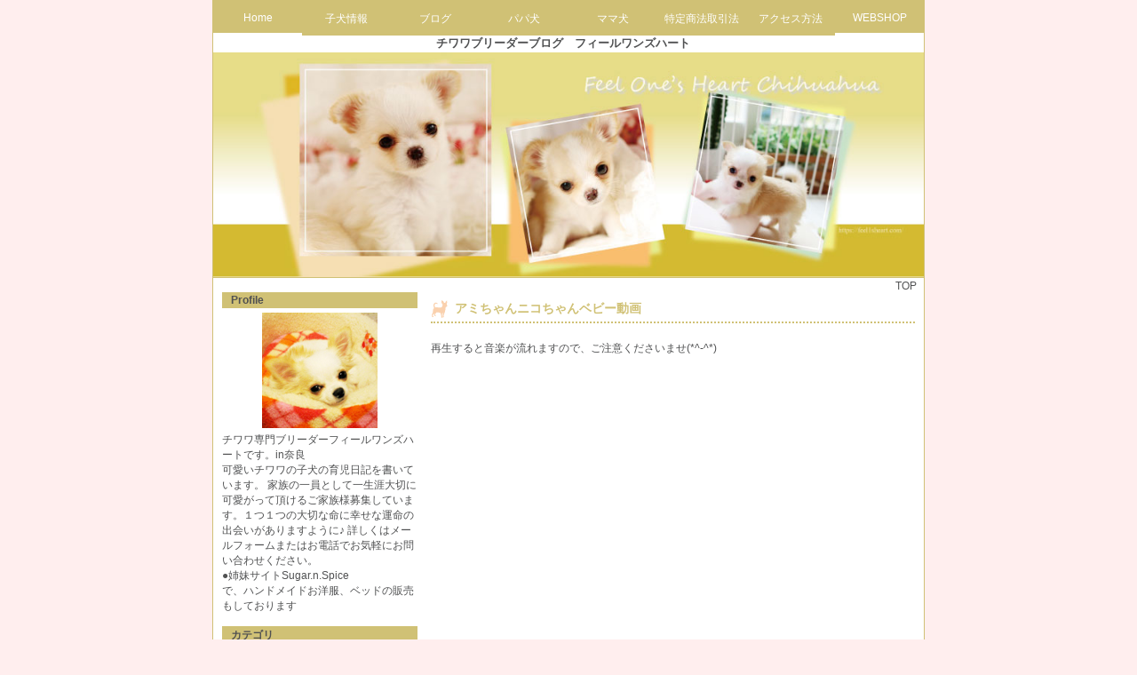

--- FILE ---
content_type: text/html; charset=euc-jp
request_url: https://feel1sheart.com/blog/category10_0.html
body_size: 18239
content:
<!DOCTYPE HTML>
<html lang="ja">
<head prefix="og: http://ogp.me/ns# fb: http://ogp.me/ns/fb# article: http://ogp.me/ns/article#">
<meta charset="euc-jp" />
<meta http-equiv="X-UA-Compatible" content="IE=edge,chrome=1" />
<meta name="viewport" content="width=device-width, initial-scale=1.0" />
<meta name="description" content="チワワブリーダーブログ・チワワベビーの誕生から子犬への成長記録を書いています。">
<meta name="keywords" content="チワワ,チワワブリーダー　ブログ,チワワ　子犬,チワワブリーダー　関西,">
<!--[if lt IE 9]>  
<script src="http://css3-mediaqueries-js.googlecode.com/svn/trunk/css3-mediaqueries.js"></script>
<![endif]--> 
<title>チワワブリーダーブログ　フィールワンズハート　</title>
<meta http-equiv="Content-Style-Type" content="text/css" />
<meta http-equiv="Content-Script-Type" content="text/javascript" />
<link rel="stylesheet" href="css/style.css" type="text/css" media="screen" />
<link rel="stylesheet" type="text/css" href="css/colorbox.css" />
<script type="text/javascript" src="js/jquery-1.7.2.min.js"></script>
<script type="text/javascript" src="js/jquery.colorbox-min.js"></script>
<script src="js/cook.js" type="text/javascript"></script>


<!-- ここからGlobal site tag (gtag.js) - Google Analytics -->
<script async src="https://www.googletagmanager.com/gtag/js?id=UA-153073563-1"></script>
<script>
  window.dataLayer = window.dataLayer || [];
  function gtag(){dataLayer.push(arguments);}
  gtag('js', new Date());

  gtag('config', 'UA-153073563-1');
</script>
<!-- Global site tag (gtag.js) - Google Analyticsここまで -->




</head>
<body>

<div id="fb-root"></div>
<script>(function(d, s, id) {
  var js, fjs = d.getElementsByTagName(s)[0];
  if (d.getElementById(id)) return;
  js = d.createElement(s); js.id = id;
  js.src = "//connect.facebook.net/ja_JP/sdk.js#xfbml=1&appId=215770635269284&version=v2.0";
  fjs.parentNode.insertBefore(js, fjs);
}(document, 'script', 'facebook-jssdk'));</script>









<div class="content">

<div id="header">
<table><tr>
<td class="uptable">
<span class="t1">チワワブリーダーブログ　フィールワンズハート　</span>
<img src="image/titlepict.jpg" width="100%" alt="image" style="image" />
</td>
</tr>
  <div id="toggle"><a href="#">menu</a></div>
  <ul id="menu" class="">
    <li><a href="https://feel1sheart.com/">Home</a></li>
    <li><a href="https://feel1sheart.com/index.html#happy">子犬情報</a></li>
    <li><a href="https://feel1sheart.com/blog/">ブログ</a></li>
    <li><a href="https://feel1sheart.com/sire.html">パパ犬</a></li>
    <li><a href="https://feel1sheart.com/dam.html">ママ犬</a></li>
    <li><a href="https://feel1sheart.com/aboutus.html">特定商法取引法</a></li>
    <li><a href="https://feel1sheart.com/access.html">アクセス方法</a></li>
    <li><a href="https://sugarnspice.stores.jp/">WEBSHOP</a></li>
  </ul>
</div>
</table>

<div class="right" style="margin: 2px 8px 0 0;"><span style="margin-right:12px"></span> <a href="http://feel1sheart.com/blog/">TOP</a></div>
</div>


<div id="article">
<div class="left"></div>
<form method="post" action="index.cgi?sp=" style="margin:0px;">
<div class="art">
<div class="art-title"><a name="2022"></a><strong>アミちゃんニコちゃんベビー動画</strong></div>
<div class="art-com">再生すると音楽が流れますので、ご注意くださいませ(*^-^*)<br /><iframe width="100%" height="315" src="https://www.youtube.com/embed/y-dCHP1JMIY" frameborder="0" allow="accelerometer; autoplay; clipboard-write; encrypted-media; gyroscope; picture-in-picture" allowfullscreen></iframe><br /><br />写真も撮りました<br />みんなのお世話もあるので、なかなかアップが追い付きませんが、撮影だけは毎日出来たらと思います。後日アップになりますが、アップしますね♪みんな元気にすくすく成長しています<br /><br /></div>
<div class="art-date">
<span class="nobr"><a href="category10_0.html">チワワ動画</a>　</span>
<span class="nobr">2020/10/12(Mon) 14:00:27</span>
</div>
</div>
<div class="art">
<div class="art-title"><a name="2021"></a><strong>ブラックタンちゃん、お口の周りの黒い毛が抜けてきました</strong></div>
<div class="art-com">ブラックタンちゃん、お口の周りの黒い毛が抜けてきました<br />お写真も撮ったので、またアップしますね♪ブレてないといいな～(;^_^A<br />可愛くて、すごくいい子♪<br /><iframe width="100%" height="315" src="https://www.youtube.com/embed/DzHcP43X4SM" frameborder="0" allow="accelerometer; autoplay; clipboard-write; encrypted-media; gyroscope; picture-in-picture" allowfullscreen></iframe><br /></div>
<div class="art-date">
<span class="nobr"><a href="category10_0.html">チワワ動画</a>　</span>
<span class="nobr">2020/10/10(Sat) 23:59:55</span>
</div>
</div>
<div class="art">
<div class="art-title"><a name="94"></a><strong>今日は懐かしい画像で～</strong></div>
<div class="art-com"><a href="image/1425351367_255.jpg" rel="imagein94" title="ホワイト＆クリーム　チワワ"><img src="image/1425351367_255.jpg" width="100%"  border="0" alt="ホワイト＆クリーム　チワワ" /></a> <br /><br /><a href="image/1425351458_293.jpg" rel="imagein94" title="チワワの親子"><img src="image/1425351458_293.jpg" width="100%"  border="0" alt="チワワの親子" /></a> <br /><br /><a href="image/1425351472_095.jpg" rel="imagein94" title="チワワの姉妹"><img src="image/1425351472_095.jpg" width="100%"  border="0" alt="チワワの姉妹" /></a> <br /><br /><a href="image/1425351482_682.jpg" rel="imagein94" title="チワワブラック"><img src="image/1425351482_682.jpg" width="100%"  border="0" alt="チワワブラック" /></a> <br /><br /><a href="image/1425351518_305.jpg" rel="imagein94" title="チワワの親子"><img src="image/1425351518_305.jpg" width="100%"  border="0" alt="チワワの親子" /></a> <br /><br /><a href="resp94_201503.html">記事全文 &gt;&gt;</a></div>
<div class="art-date">
<span class="nobr"><a href="category10_0.html">チワワ動画</a>　</span>
<span class="nobr">2015/03/03(Tue) 11:54:26</span>
</div>
</div>
<div class="art">
<div class="art-title"><a name="18"></a><strong>パパフォーちゃんの誕生から振り返り～</strong></div>
<div class="art-com">70ｇ生まれたフォーちゃん、小さくて頭部もなくてこんなに可愛く成長するとは思ってもみませんでした<br /><a href="image/1419606312_836.jpg" rel="imagein18" title="ロングコートチワワ誕生"><img src="image/1419606312_836.jpg" width="100%"  border="0" alt="ロングコートチワワ誕生" /></a> <br /><br />妹のキャンディちゃんは頭部がしっかりしてましたね～<br /><a href="image/1419606363_845.jpg" rel="imagein18" title="ロングコートチワワ誕生"><img src="image/1419606363_845.jpg" width="100%"  border="0" alt="ロングコートチワワ誕生" /></a> <br /><br />生後12日頃から頭がまぁるくなって来ました<br /><a href="image/1419606424_655.jpg" rel="imagein18" title="ロングコートチワワ生後12day"><img src="image/1419606424_655.jpg" width="100%"  border="0" alt="ロングコートチワワ生後12day" /></a> <br /><br />生後22day まだまだ可愛さは出ていません.<br />まだまだこれから子犬らしくなっていきます<br /><a href="image/1419606466_242.jpg" rel="imagein18" title="ロングコートチワワ生後22day"><img src="image/1419606466_242.jpg" width="100%"  border="0" alt="ロングコートチワワ生後22day" /></a> <br /><br /><a href="image/1419606474_809.jpg" rel="imagein18" title="ロングコートチワワ生後22day"><img src="image/1419606474_809.jpg" width="100%"  border="0" alt="ロングコートチワワ生後22day" /></a> <br /><br />妹のキャンディちゃん可愛いですね<br /><a href="image/1419606560_250.jpg" rel="imagein18" title="ロングコートチワワ生後22day"><img src="image/1419606560_250.jpg" width="100%"  border="0" alt="ロングコートチワワ生後22day" /></a> <br /><br />生後33day<br /><a href="image/1419606630_081.jpg" rel="imagein18" title="ロングコートチワワ生後33day"><img src="image/1419606630_081.jpg" width="100%"  border="0" alt="ロングコートチワワ生後33day" /></a> <br /><br />妹のキャンディちゃん<br /><a href="image/1419606668_822.jpg" rel="imagein18" title="ロングコートチワワ生後33day"><img src="image/1419606668_822.jpg" width="100%"  border="0" alt="ロングコートチワワ生後33day" /></a> <br /><br /><br />この写真は生後60日頃なんだろうか？ちょっと定かではありません<br /><a href="image/1419606701_415.jpg" rel="imagein18" title="ロングコートチワワ生後60day"><img src="image/1419606701_415.jpg" width="100%"  border="0" alt="ロングコートチワワ生後60day" /></a> <br /><br />生後半年を過ぎた頃かな？？？<br /><a href="image/1419606769_890.jpg" rel="imagein18" title="ロングコートチワワ生後半年"><img src="image/1419606769_890.jpg" width="100%"  border="0" alt="ロングコートチワワ生後半年" /></a> <br /><br /><a href="resp18_201412.html">記事全文 &gt;&gt;</a></div>
<div class="art-date">
<span class="nobr"><a href="category10_0.html">チワワ動画</a>　</span>
<span class="nobr">2014/12/27(Sat) 00:15:16</span>
</div>
</div>




</form>







</div>


<div id="nav">


<div class="menu" id="menu-photo" style="margin-bottom:0">
<div class="menuplate">Profile</div>
<div class="center" style="margin:4px 0 5px"><img src="image/menupict.jpg" width="130" height="130" alt="image" style="image" /></div>
チワワ専門ブリーダーフィールワンズハートです。in奈良<br>
可愛いチワワの子犬の育児日記を書いています。
家族の一員として一生涯大切に可愛がって頂けるご家族様募集しています。１つ１つの大切な命に幸せな運命の出会いがありますように♪
詳しくはメールフォームまたはお電話でお気軽にお問い合わせください。<br>
●姉妹サイト<a href="https://sugarnspice.stores.jp/">Sugar.n.Spice</a><br>
で、ハンドメイドお洋服、ベッドの販売もしております
<br><br>
</div>





<div class="menu" id="menu-category">
<div class="menuplate">カテゴリ</div>
<div class="ss"><ul>
<li><a href="category0_0.html">チワワの子犬成長記録</a></li>
<li><a href="category8_0.html">チワワ</a></li>
<li><a href="category9_0.html">チワワベビー生まれました</a></li>
<li><a href="category1_0.html">フィールワンズハートチワワ</a></li>
<li><a href="category2_0.html">巣立ったチワワちゃんお便り画像</a></li>
<li><a href="category3_0.html">チワワ出産覚書</a></li>
<li><a href="category6_0.html">我が家のチワワ懐かし画像</a></li>
<li><a href="category5_0.html">チワワお役立ち情報</a></li>
<li><a href="category4_0.html">BERRYBERRY&SUGARNSPICE</a></li>
<li><a href="category7_0.html">美味しい頂きもの</a></li>
<li><a href="category10_0.html">チワワ動画</a></li>
<li><a href="category11_0.html">ファミリー様お里帰り</a></li>
<li><a href="category12_0.html">2022.1.13生まれスムースベビー</a></li>
<li><a href="category13_0.html">チワワん</a></li>
<li><a href="category14_0.html">わが家のチワワん</a></li>
<li><a href="category15_0.html">チワワな日々</a></li>
<li><a href="category16_0.html">可愛いチワワ</a></li>
<li><a href="category17_0.html">チワワお役立ち情報</a></li>
<li><a href="category18_0.html">チワワな日々</a></li>
<li><a href="category19_0.html">幸せチワワ</a></li>
<li><a href="category20_0.html">2022.5.26生まれチワワベビー</a></li>
<li><a href="category24_0.html">AM.CHシュガーさん</a></li>
<li><a href="category25_0.html">Future Hopefuls</a></li>
<li><a href="category26_0.html">愛しいミルミルさん</a></li>
<li><a href="category28_0.html">2022.6.26生まれレッドチワワ</a></li>
<li><a href="category29_0.html">チワワの子犬お迎え後のあるある話</a></li>
<li><a href="category30_0.html">2022.10.24生まれチワワベビー</a></li>
<li><a href="category31_0.html">2022.11.6生まれチワワベビー</a></li>
<li><a href="category32_0.html">2022.12.30生まれチワワベビー</a></li>
<li><a href="category21_0.html">2023.1.20生まれチワワベビー</a></li>
<li><a href="category22_0.html">2023.02.06生まれチワワベビー</a></li>
<li><a href="category23_0.html">家庭菜園＆DIY</a></li>
<li><a href="category27_0.html">2023.5.11生まれチワワベビー</a></li>
<li><a href="category33_0.html">2023.7.14生まれチワワベビー</a></li>
<li><a href="category34_0.html">2023.8.7生まれチワワベビー</a></li>
<li><a href="category35_0.html">2023.9.25生まれチワワベビー</a></li>
<li><a href="category36_0.html">2023.10.4生まれチワワベビー</a></li>
<li><a href="category37_0.html">2023.10.9生まれチワワベビー</a></li>
<li><a href="category38_0.html">2023.11.25生まれチワワベビー</a></li>
<li><a href="category39_0.html">アメリカチャンピオンシュガー＆ニル</a></li>
<li><a href="category40_0.html">2023.12.31生まれチワワベビー</a></li>
<li><a href="category41_0.html">2024.2.24生まれチワワベビー</a></li>
<li><a href="category42_0.html">チワワと花</a></li>
<li><a href="category43_0.html">2024.5.6生まれチワワベビー</a></li>
<li><a href="category44_0.html">2024.4.29生まれチワワベビー</a></li>
<li><a href="category45_0.html">家庭菜園のチワワんズ</a></li>
<li><a href="category46_0.html">2025.1.12生まれチワワベビー</a></li>
<li><a href="category47_0.html">2025.1.21生まれチワワベビー</a></li>
<li><a href="category48_0.html">2025.2.10生まれチワワベビー</a></li>
<li><a href="category49_0.html">2025.2.17生まれチワワベビー</a></li>
<li><a href="category50_0.html">2025.3.5生まれチワワベビー</a></li>
<li><a href="category51_0.html">2025.5.19生まれチワワベビー</a></li>
<li><a href="category52_0.html">成犬譲渡　チワワ</a></li>
<li><a href="category53_0.html">2025.7.26生まれチワワベビー</a></li>
</ul>
</div>
</div>

<div class="menu" id="menu-recent">
<div class="menuplate">
最近の投稿
<div style="float:right;padding-left:10px"><a href="rss20.xml" target="_blank"><img src="image/rss.gif" width="28" height="13" alt="RSS" class="image" /></a></div>
</div>
<div class="ss"><div id="list_1"><ul>
<li><a href="resp3344_202511.html" title="No:3344 20251113175854">チワワのアメリカチャンピオンロッキー君＆バーナム君</a></li>
<li><a href="resp3343_202511.html" title="No:3343 20251112232433">シェリーちゃんがお洋服を着てお写真撮ってくれました～♪</a></li>
<li><a href="resp3342_202511.html" title="No:3342 20251105141940">バニラちゃんベビーの女の子ちゃん最新画像です</a></li>
<li><a href="resp3341_202511.html" title="No:3341 20251104143257">うさぎちゃんとフリッカさん親子</a></li>
<li><a href="resp3340_202511.html" title="No:3340 20251103183504">急に寒くなったので、チワワちゃんたちの体調不良に気を付けてくださいませ</a></li>
</ul>
<div class="center"><a href="javascript:lstchg('5','1','0','0');"><small>▼</small></a></div>
</div></div>
</div>

<div class="menu" id="menu-archive">
<div class="menuplate">過去ログ</div>
<div class="ss"><div id="list_3"><ul>
<li><a href="histhp202511.html"> 2025 年 11 月(6)</a></li><li><a href="histhp202510.html"> 2025 年 10 月(8)</a></li><li><a href="histhp202509.html"> 2025 年 09 月(6)</a></li><li><a href="histhp202508.html"> 2025 年 08 月(16)</a></li><li><a href="histhp202507.html"> 2025 年 07 月(22)</a></li></ul>
<div class="center"><a href="javascript:lstchg('5','3','0','0');"><small>▼</small></a></div>
</div></div>
</div>

<div class="menu" id="menu-link">
<div class="menuplate">リンク</div>
<div class="ss"><ul>
<li><a href="https://feel1sheart.com/" target="_blank">Feel One's Heart Chihuahua</a></li></ul>
</div>
</div>

<div class="menu" id="menu-calender">
<div class="menuplate">カレンダー</div>
<div class="ss"><div id="list_4"><a href="javascript:calchg('2025','10','0','0');">&lt;&lt;</a>　 2025年11月 　<a href="javascript:calchg('2025','12','0','0');">&gt;&gt;</a><table cellspacing="2" cellpadding="1" summary="table"><tr><td></td></tr></table>
<div id="timezone">
<table summary="calen" cellspacing="0">
<tbody>
<tr>
<td><span style="color:#ff0000;">日</span></td><td>月</td><td>火</td><td>水</td><td>木</td><td>金</td><td><span style="color:#0000ff;">土</span></td>
</tr>
<tr><td>-</td><td>-</td><td>-</td><td>-</td><td>-</td><td>-</td><td><a href="calenp20251101.html" title="記事数 1"><b>1</b></a></td></tr>
<tr><td>2</td><td><a href="calenp20251103.html" title="記事数 1"><b>3</b></a></td><td><a href="calenp20251104.html" title="記事数 1"><b>4</b></a></td><td><a href="calenp20251105.html" title="記事数 1"><b>5</b></a></td><td>6</td><td>7</td><td>8</td></tr>
<tr><td>9</td><td>10</td><td>11</td><td><a href="calenp20251112.html" title="記事数 1"><b>12</b></a></td><td><a href="calenp20251113.html" title="記事数 1"><b>13</b></a></td><td>14</td><td>15</td></tr>
<tr><td>16</td><td>17</td><td>18</td><td>19</td><td>20</td><td>21</td><td>22</td></tr>
<tr><td>23</td><td>24</td><td>25</td><td>26</td><td>27</td><td>28</td><td>29</td></tr>
<tr><td>30</td><td>-</td><td>-</td><td>-</td><td>-</td><td>-</td><td>-</td></tr>
</tbody></table></div></div></div>

</div>





<!-- div style="border-style: solid; border-width: 1px; padding: 10px 5px 10px 5px; border-color: #FFCCFF;"><FONT size="1"><p>Total : <img src="./blogcount/daycount.cgi?gif"></p>

<p>Yesterday : <img src="./blogcount/daycount.cgi?yes">　　Today : <img src="./blogcount/daycount.cgi?today"></p></font></div--!>







<div class="menu" id="menu-search">
<div class="menuplate">
<form method="get" action="index.cgi?sp=" style="margin:0px;">
<input type="hidden" name="mode" value="search" accesskey="K" />

<input type="text" name="word" size="22" style="width:110px;" value="" accesskey="V" tabindex="6" />
<input type="submit" value="検索" tabindex="5" accesskey="L" style="width:50px;font-size:12px;" />
</form>
</div>
</div>

<div class="menu" id="menu-manag">
<a href="index.cgi?mode=adm">admin</a>
</div>

</div>


<div class="clearb"></div>

<div id="footer">
<table><tr>
<td class="dwntable"><a href="https://feel1sheart.com/" target="_blank"><span >Feel One's Heart Chihuahua in関西</span></a></td>
</tr></table>
</div>

</div>
   <!-- jQuery -->
  <script src="https://ajax.googleapis.com/ajax/libs/jquery/1/jquery.min.js"></script>
  <script>window.jQuery || document.write('<script src="js/libs/jquery-1.7.min.js">\x3C/script>')</script>
   <!-- Menu --> 
   <script type="text/javascript">
    $(function(){
  $("#toggle").click(function(){
    $("#menu").slideToggle();
    return false;
  });
  $(window).resize(function(){
    var win = $(window).width();
    var p = 480;
    if(win > p){
      $("#menu").show();
    } else {
      $("#menu").hide();
    }
  });
});

  </script>


<!--shinobi1--><script type="text/javascript" src="//xa.shinobi.jp/ufo/190029602"></script><noscript><a href="//xa.shinobi.jp/bin/gg?190029602" target="_blank"><img src="//xa.shinobi.jp/bin/ll?190029602" border="0"></a><br><span style="font-size:9px"><img style="margin:0;vertical-align:text-bottom;" src="//img.shinobi.jp/tadaima/fj.gif" width="19" height="11"> </span></noscript><!--shinobi2-->



                        
</body></html>

--- FILE ---
content_type: text/css
request_url: https://feel1sheart.com/blog/css/style.css
body_size: 7020
content:
body,div,dl,dt,dd,ul,ol,li,h1,h2,h3,h4,h5,h6,form,input,textarea,p,th,td,table{
	margin:0;padding:0;border-spacing:0;
}
a{text-decoration:none;}
body{font-family:'ヒラギノ角ゴ Pro W3','Hiragino Kaku Gothic Pro','メイリオ',Meiryo,'ＭＳ Ｐゴシック',sans-serif;}


/* ↓このコメント間のCSSはCGIが書換えます。追加・変更は行わないで下さい↓ */
/*Temp_StyleSheetIN*/
body {
	color: #505152; 
	background-color: #ffeeee; 
	font-size: 12px; 
}

input,textarea,select { 
	border: #d0c175 1px solid; 
	font-size: 12px; 
	color: #505152; 
	background-color: #ffffff; 
	background-color: #ffffff; 
}

a:link,a:visited{ color: #505152;  }
a:hover,a:active{ color: #ad9517;  }
.bold_s {  font-size: 10px; font-weight: bold; color: #505152; }

/* ヘッダ */  
.uptable { 
	border-bottom: #d0c175 1px solid; 
	background-color: #ffffff;

}
/* フッタ */  
.dwntable {
	border-top: #d0c175 1px solid; 
	background-color: #ffffff;
}

.menuplate {background-color: #d0c175;}
.art {border-bottom: #d0c175 1px dotted; background-color: #ffffff;}

/* 記事表示部分 */
.content{
	background-color:#ffffff; border: #d0c175 1px solid; 
}

/* カレンダー表示部分 */
#timezone table {border-left: 1px solid #d0c175;border-bottom: 1px solid #d0c175;}
#timezone td {border-top: 1px solid #d0c175;border-right: 1px solid #d0c175;}
#timezone td a:link {background: #d0c175;}
#timezone td a:hover {background: #ad9517;}
/*Temp_StyleSheetOUT*/
/* ↑このコメント間のCSSはCGIが書換えます。追加・変更は行わないで下さい↑ */



/**************** ↓追加CSSは、これより下にお書き下さい↓ ***********************/  
a:hover{ text-decoration:underline}
.ss{ vertical-align:top; }
.vtop{ vertical-align:top; }
.vmiddle{ vertical-align:middle; }
.center{ text-align:center; }
.right{ text-align:right; }
.left{ text-align:left; }
.image{ border:0; display: block; margin-left: auto;  margin-right: auto; }
.clearb{clear:both;}
.nobr{ white-space:nowrap; } 
select{ padding:1px; margin:1px;}
input,textarea{ padding:3px; margin:1px;}
textarea{ line-height:130%;}
td{ line-height:155%; text-align:left;}
img{border:0;vertical-align:middle;margin:1px 1px 0 0;}
.content{margin: auto;text-align:center; width:100%;}
.ptb{margin-top:8px;}


/* 記事表示エリア */  
#article{margin:5px;text-align:left;}
/* 記事 */  
.art{text-align:left; margin:0 0 5px;}
.art-title{margin-bottom:17px; color:#d0c175; border-bottom: 2px dotted #d0c175;

	margin-bottom: 20px;
	padding-top: 5px;
	padding-bottom: 5px;
	background-image: url(https://feel1sheart.com/images/point.png);
	background-repeat: no-repeat;
	background-position: left center;
	text-indent: 27px;
	margin-top: 0px;
	font-size: 14px;

}
.art-com{}
.art-date{text-align:right;margin:4px 0 15px;}



.video {
position: relative;
height: 0;
padding: 30px 0 56.25%;
overflow: hidden;
}

.video iframe {
position: absolute;
top: 0;
left: 0;
width: 100%;
height: 100%;
}





/* メニュー表示エリア */  
#nav{text-align:left;}
/*この記事へのトラックバック*/  
.tburl{
	border-bottom:1px solid #a7a7a7;
	padding-bottom: 8px;
}
/*フォーム*/  
/* レス投稿フォーム */  
.res_form{ margin:20px 0 20px}
/* 題名 */  
.fc1{ width:220px; }
/* 名前 */  
.fc2{ width:130px; }
/* メッセージ */  
.fc3{ width:98%; }
/* 画像認証用数字 */  
.fc4{ime-mode:disabled;font-weight:bold; width:50px; background-color:#e5f2fb;}
/* 修正用パスワード */  
.fc5{ime-mode:disabled;width:80px;}
/* その他 リンク集変更など*/  
.fc6{width:90%;}
/* 送信ボタン */  
.tx{padding:2px 7px 2px;}
/* Backボタン */  
.prev{ padding:7px; margin:0 0 1px;background-color:#f9efff;font-weight:bold;}
.prev a{display:block;}
/* Nextボタン */  
.next{ padding:7px;background-color:#f9efff;font-weight:bold;}
.next a{display:block;}
/* ヘッダ */  
.uptable{ text-align:center; }
#header table{width:100%;}
.t1 {font-size:110%; font-weight: bold; }
/* フッタ */  
.dwntable {height:40px;text-align:center;}
#footer table{width:100%;}
/* 投稿・編集画面の横マージン */  
.ajsterea{margin:5px;text-align:left;}

/********* スマホ・タブレット用*********/  
/* メニュー */  
.menuplate {padding:2px 10px 2px;font-weight:bold;} 
.ss ul a{display:block;}
.ss li{ 
 margin:0; 
 padding:7px 5px 7px;
 list-style-type:none;
 border-bottom:1px solid #e0e0e0;
}
.menu{
 margin:0 5px 10px;
}

#list_1 div a{display:block;}
#list_2 div a{display:block;}
#list_3 div a{display:block;}

/* カレンダー(追加) */  
#menu-calender .ss{text-align:center;}
#timezone table {width:99%;}
#timezone td {text-align: center;padding: 0.1em;}
#timezone td a:link {color: #505152;text-decoration: none;display: block;}
#timezone td a:hover{color: #505152;text-decoration: none;display: block;}
/*ユーザログインフォーム*/  
.login{ width:95%;text-align:left;margin:auto; }





/**************** レスポンシブ指定 ****************/  
/********* スマホ専用*********/  
@meda screen and (min-width:570px){ 
}
/********* タブレット専用*********/  
@media screen and (min-width:768px){
#adtable1{float:left;} 
#adtable2{float:right; }
.login{ width:450px;}
}

/********* PC用*********/  
@media screen and (min-width:900px){
.content{width:800px;}
#nav{float:left;width:230px;margin-left:5px} 
#article{float:right; width:545px;margin-right:10px}
.ss li{ 
 padding:0; margin:5px 0 0 20px;line-height:130%; 
 list-style-image:url(../image/dot_g.gif);
 border:0;
}
.menu{ margin:0 5px 10px;}
.fc3{ width:80%; }
.fc6{width:75%;}
.ajsterea{margin:20px;}
.login{ width:450px;}
}

/********* 追加*********/  
#menu{
  width: 100%;
  max-width: 960px;
  margin: 0 auto;
  padding: 0;
}

#menu li{
  display: block;
  float: left;
  width: 12.5%;
  margin: 0;
  padding: 0; }

#menu li a{
  display: block;
  padding: 12px 0 10px;
  background: #d0c175;
  color: #fff;
  text-align: center;
  text-decoration: none;
}

#menu li a:hover{
  background: #E5C300;
}

#toggle{
 display: none;
}

@media only screen and (max-width: 768px) {
    #menu li{
    width: 25%;
    border-bottom: 1px solid #ffc0cb;
  }
}

@media only screen and (max-width: 480px) {
  #menu{
    display: none;
  }

  #menu li{
    width: 100%;
  }
  
  #toggle{
    display: block;
    position: relative;
    width: 100%;
    background: #d0c175;
  }

  #toggle a{
    display: block;
    position: relative;
    padding: 12px 0 10px;
    border-bottom: 1px solid #d0c175;
    color: #fff;
    text-align: center;
    text-decoration: none;
  }

  #toggle:before{
    display: block;
    content: "";
    position: absolute;
    top: 50%;
    left: 10px;
    width: 20px;
    height: 20px;
    margin-top: -10px;
    background: #fff;
  }

  #toggle a:before, #toggle a:after{
    display: block;
    content: "";
    position: absolute;
    top: 50%;
    left: 10px;
    width: 20px;
    height: 4px;
    background: #d0c175;
  }

  #toggle a:before{
    margin-top: -6px;
  }

  #toggle a:after{
    margin-top: 2px;
  }
}


.youtube2 {
  position: relative;
  width: 100%;
  padding-top: 56.25%;
}
.youtube2 iframe {
  position: absolute;
  top: 0;
  right: 0;
  width: 100% !important;
  height: 100% !important;
}


/* CSS Document */





--- FILE ---
content_type: text/css
request_url: https://feel1sheart.com/blog/css/colorbox.css
body_size: 3832
content:
/*
    Colorbox Core Style:
    The following CSS is consistent between example themes and should not be altered.
*/
#colorbox, #cboxOverlay, #cboxWrapper{position:absolute; top:0; left:0; z-index:9999; overflow:hidden;}
#cboxWrapper {max-width:none;}
#cboxOverlay{position:fixed; width:100%; height:100%;}
#cboxMiddleLeft, #cboxBottomLeft{clear:left;}
#cboxContent{position:relative;}
#cboxLoadedContent{overflow:auto; -webkit-overflow-scrolling: touch;}
#cboxTitle{margin:0;}
#cboxLoadingOverlay, #cboxLoadingGraphic{position:absolute; top:0; left:0; width:100%; height:100%;}
#cboxPrevious, #cboxNext, #cboxClose, #cboxSlideshow{cursor:pointer;}
.cboxPhoto{float:left; margin:auto; border:0; display:block; max-width:none; -ms-interpolation-mode:bicubic;}
.cboxIframe{width:100%; height:100%; display:block; border:0; padding:0; margin:0;}
#colorbox, #cboxContent, #cboxLoadedContent{box-sizing:content-box; -moz-box-sizing:content-box; -webkit-box-sizing:content-box;}

/* 
    User Style:
    Change the following styles to modify the appearance of Colorbox.  They are
    ordered & tabbed in a way that represents the nesting of the generated HTML.
*/
#cboxOverlay{background:#000;}
#colorbox{outline:0;}
    #cboxTopLeft{width:14px; height:14px; background:url(controls.png) no-repeat 0 0;}
    #cboxTopCenter{height:14px; background:url(border.png) repeat-x top left;}
    #cboxTopRight{width:14px; height:14px; background:url(controls.png) no-repeat -37px 0;}
    #cboxBottomLeft{width:14px; height:43px; background:url(controls.png) no-repeat 0 -32px;}
    #cboxBottomCenter{height:43px; background:url(border.png) repeat-x bottom left;}
    #cboxBottomRight{width:14px; height:43px; background:url(controls.png) no-repeat -37px -32px;}
    #cboxMiddleLeft{width:14px; background:url(controls.png) repeat-y -175px 0;}
    #cboxMiddleRight{width:14px; background:url(controls.png) repeat-y -211px 0;}
    #cboxContent{background:#fff; overflow:visible;}
        .cboxIframe{background:#fff;}
        #cboxError{padding:50px; border:1px solid #ccc;}
        #cboxLoadedContent{margin-bottom:5px;}
        #cboxLoadingOverlay{background:url(loading_background.png) no-repeat center center;}
        #cboxLoadingGraphic{background:url(loading.gif) no-repeat center center;}
        #cboxTitle{position:absolute; bottom:-31px; left:0; text-align:left; font-size:13px;width:100%; color:#111111;}
        #cboxCurrent{position:absolute; bottom:-25px; left:58px; font-weight:bold; color:#7C7C7C;}

        /* these elements are buttons, and may need to have additional styles reset to avoid unwanted base styles  bottom:-35px;  */
        #cboxPrevious, #cboxNext, #cboxSlideshow, #cboxClose {border:0; padding:1px 1px 1px 1px; margin:0; overflow:visible; position:absolute; bottom:-35px; right:0;  background:url(closelabel.gif) no-repeat 0px 0px; width:66px; height:22px; text-indent:-9999px;}
        
        /* avoid outlines on :active (mouseclick), but preserve outlines on :focus (tabbed navigating) */
        #cboxPrevious:active, #cboxNext:active, #cboxSlideshow:active, #cboxClose:active {outline:0;}

        /*#cboxPrevious{left:0px; background-position: -52px -25px;}
        #cboxPrevious:hover{background-position:-52px 0px;}
        #cboxNext{left:27px; background-position:-75px -25px;}
        #cboxNext:hover{background-position:-75px 0px;}*/

        /*#cboxClose{right:0; background-position:-100px -25px;}*/
        /*#cboxClose:hover{background-position:-100px 0px;}*/

        .cboxSlideshow_on #cboxSlideshow{background-position:-125px 0px; right:27px;}
        .cboxSlideshow_on #cboxSlideshow:hover{background-position:-150px 0px;}
        .cboxSlideshow_off #cboxSlideshow{background-position:-150px -25px; right:27px;}
        .cboxSlideshow_off #cboxSlideshow:hover{background-position:-125px 0px;}

--- FILE ---
content_type: application/javascript
request_url: https://feel1sheart.com/blog/js/cook.js
body_size: 1498
content:
function SetCookie (name,value)
{
var argv = SetCookie.arguments;
var argc = SetCookie.arguments.length;
var expires = (argc > 2) ? argv[2] : null;
var path    = (argc > 3) ? argv[3] : null;
var domain  = (argc > 4) ? argv[4] : null;
var secure  = (argc > 5) ? argv[5] : false;
document.cookie = name + "="  + escape (value) +
 ((expires == null) ? ""		: ("; expires=" + expires.toGMTString())) +
 ((path == null)    ? ""		: ("; path=" + path)) +
 ((domain == null)  ? "" 	: ("; domain=" + domain)) +
 ((secure == true)  ? "; secure" : "");
}
function set_data(name,put_data)
{
var expdate = new Date ();
expdate.setTime (expdate.getTime() + (24 * 60 * 60 * 7 * 1000));
put_data = document.adb.USR.value;
SetCookie ('pcon',put_data,expdate);
}

// ���/���   
function lstchg(pset,rh,knr,nsp){
nt=new Date();gtm=nt.getTime();  
var lodata='index.cgi?mode=mlist&pset='+pset+'&rh='+rh+'&knr='+knr+'&sp='+nsp+'&in='+gtm;
var areap='#list_'+rh;
$(areap).load(lodata);
}

// �J�����_�[   
function calchg(crY,crM,knr,nsp){
nt=new Date();gtm=nt.getTime();  
var lodata2='index.cgi?mode=mlist&rh=4&crY='+crY+'&crM='+crM+'&knr='+knr+'&sp='+nsp+'&in='+gtm;
$('#list_4').load(lodata2);
}



//ScriptAddition_STRT
$(document).ready(function() { 
  $('a[rel^=imagein]').colorbox({opacity:0.8,transition:'elastic',speed:100,loop:true,maxWidth:"95%"});
  $("a[rel^='iframe']").colorbox({iframe:true,overlayClose:false,arrowKey:false,width:"370px",height:"350px",opacity:0.8,speed:200});
});
//ScriptAddition_END